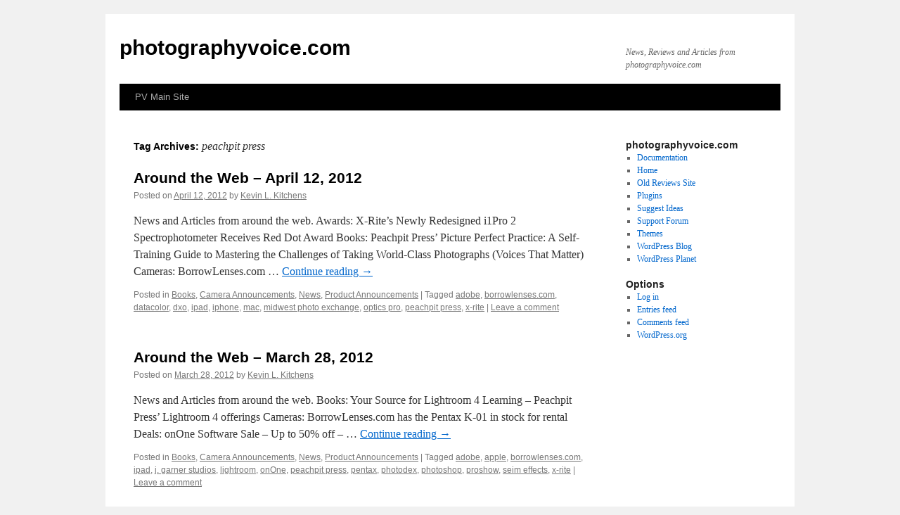

--- FILE ---
content_type: text/html; charset=UTF-8
request_url: http://articles.photographyvoice.com/tag/peachpit-press/
body_size: 7153
content:
<!DOCTYPE html>
<html lang="en-US">
<head>
<meta charset="UTF-8" />
<title>peachpit press | photographyvoice.com</title>
<link rel="profile" href="http://gmpg.org/xfn/11" />
<link rel="stylesheet" type="text/css" media="all" href="http://articles.photographyvoice.com/wp-content/themes/twentyten/style.css" />
<link rel="pingback" href="http://articles.photographyvoice.com/xmlrpc.php" />
<meta name='robots' content='max-image-preview:large' />
<link rel="alternate" type="application/rss+xml" title="photographyvoice.com &raquo; Feed" href="http://articles.photographyvoice.com/feed/" />
<link rel="alternate" type="application/rss+xml" title="photographyvoice.com &raquo; Comments Feed" href="http://articles.photographyvoice.com/comments/feed/" />
<link rel="alternate" type="application/rss+xml" title="photographyvoice.com &raquo; peachpit press Tag Feed" href="http://articles.photographyvoice.com/tag/peachpit-press/feed/" />
<script type="text/javascript">
window._wpemojiSettings = {"baseUrl":"https:\/\/s.w.org\/images\/core\/emoji\/14.0.0\/72x72\/","ext":".png","svgUrl":"https:\/\/s.w.org\/images\/core\/emoji\/14.0.0\/svg\/","svgExt":".svg","source":{"concatemoji":"http:\/\/articles.photographyvoice.com\/wp-includes\/js\/wp-emoji-release.min.js?ver=6.1.9"}};
/*! This file is auto-generated */
!function(e,a,t){var n,r,o,i=a.createElement("canvas"),p=i.getContext&&i.getContext("2d");function s(e,t){var a=String.fromCharCode,e=(p.clearRect(0,0,i.width,i.height),p.fillText(a.apply(this,e),0,0),i.toDataURL());return p.clearRect(0,0,i.width,i.height),p.fillText(a.apply(this,t),0,0),e===i.toDataURL()}function c(e){var t=a.createElement("script");t.src=e,t.defer=t.type="text/javascript",a.getElementsByTagName("head")[0].appendChild(t)}for(o=Array("flag","emoji"),t.supports={everything:!0,everythingExceptFlag:!0},r=0;r<o.length;r++)t.supports[o[r]]=function(e){if(p&&p.fillText)switch(p.textBaseline="top",p.font="600 32px Arial",e){case"flag":return s([127987,65039,8205,9895,65039],[127987,65039,8203,9895,65039])?!1:!s([55356,56826,55356,56819],[55356,56826,8203,55356,56819])&&!s([55356,57332,56128,56423,56128,56418,56128,56421,56128,56430,56128,56423,56128,56447],[55356,57332,8203,56128,56423,8203,56128,56418,8203,56128,56421,8203,56128,56430,8203,56128,56423,8203,56128,56447]);case"emoji":return!s([129777,127995,8205,129778,127999],[129777,127995,8203,129778,127999])}return!1}(o[r]),t.supports.everything=t.supports.everything&&t.supports[o[r]],"flag"!==o[r]&&(t.supports.everythingExceptFlag=t.supports.everythingExceptFlag&&t.supports[o[r]]);t.supports.everythingExceptFlag=t.supports.everythingExceptFlag&&!t.supports.flag,t.DOMReady=!1,t.readyCallback=function(){t.DOMReady=!0},t.supports.everything||(n=function(){t.readyCallback()},a.addEventListener?(a.addEventListener("DOMContentLoaded",n,!1),e.addEventListener("load",n,!1)):(e.attachEvent("onload",n),a.attachEvent("onreadystatechange",function(){"complete"===a.readyState&&t.readyCallback()})),(e=t.source||{}).concatemoji?c(e.concatemoji):e.wpemoji&&e.twemoji&&(c(e.twemoji),c(e.wpemoji)))}(window,document,window._wpemojiSettings);
</script>
<style type="text/css">
img.wp-smiley,
img.emoji {
	display: inline !important;
	border: none !important;
	box-shadow: none !important;
	height: 1em !important;
	width: 1em !important;
	margin: 0 0.07em !important;
	vertical-align: -0.1em !important;
	background: none !important;
	padding: 0 !important;
}
</style>
	<link rel='stylesheet' id='wp-block-library-css' href='http://articles.photographyvoice.com/wp-includes/css/dist/block-library/style.min.css?ver=6.1.9' type='text/css' media='all' />
<link rel='stylesheet' id='classic-theme-styles-css' href='http://articles.photographyvoice.com/wp-includes/css/classic-themes.min.css?ver=1' type='text/css' media='all' />
<style id='global-styles-inline-css' type='text/css'>
body{--wp--preset--color--black: #000000;--wp--preset--color--cyan-bluish-gray: #abb8c3;--wp--preset--color--white: #ffffff;--wp--preset--color--pale-pink: #f78da7;--wp--preset--color--vivid-red: #cf2e2e;--wp--preset--color--luminous-vivid-orange: #ff6900;--wp--preset--color--luminous-vivid-amber: #fcb900;--wp--preset--color--light-green-cyan: #7bdcb5;--wp--preset--color--vivid-green-cyan: #00d084;--wp--preset--color--pale-cyan-blue: #8ed1fc;--wp--preset--color--vivid-cyan-blue: #0693e3;--wp--preset--color--vivid-purple: #9b51e0;--wp--preset--gradient--vivid-cyan-blue-to-vivid-purple: linear-gradient(135deg,rgba(6,147,227,1) 0%,rgb(155,81,224) 100%);--wp--preset--gradient--light-green-cyan-to-vivid-green-cyan: linear-gradient(135deg,rgb(122,220,180) 0%,rgb(0,208,130) 100%);--wp--preset--gradient--luminous-vivid-amber-to-luminous-vivid-orange: linear-gradient(135deg,rgba(252,185,0,1) 0%,rgba(255,105,0,1) 100%);--wp--preset--gradient--luminous-vivid-orange-to-vivid-red: linear-gradient(135deg,rgba(255,105,0,1) 0%,rgb(207,46,46) 100%);--wp--preset--gradient--very-light-gray-to-cyan-bluish-gray: linear-gradient(135deg,rgb(238,238,238) 0%,rgb(169,184,195) 100%);--wp--preset--gradient--cool-to-warm-spectrum: linear-gradient(135deg,rgb(74,234,220) 0%,rgb(151,120,209) 20%,rgb(207,42,186) 40%,rgb(238,44,130) 60%,rgb(251,105,98) 80%,rgb(254,248,76) 100%);--wp--preset--gradient--blush-light-purple: linear-gradient(135deg,rgb(255,206,236) 0%,rgb(152,150,240) 100%);--wp--preset--gradient--blush-bordeaux: linear-gradient(135deg,rgb(254,205,165) 0%,rgb(254,45,45) 50%,rgb(107,0,62) 100%);--wp--preset--gradient--luminous-dusk: linear-gradient(135deg,rgb(255,203,112) 0%,rgb(199,81,192) 50%,rgb(65,88,208) 100%);--wp--preset--gradient--pale-ocean: linear-gradient(135deg,rgb(255,245,203) 0%,rgb(182,227,212) 50%,rgb(51,167,181) 100%);--wp--preset--gradient--electric-grass: linear-gradient(135deg,rgb(202,248,128) 0%,rgb(113,206,126) 100%);--wp--preset--gradient--midnight: linear-gradient(135deg,rgb(2,3,129) 0%,rgb(40,116,252) 100%);--wp--preset--duotone--dark-grayscale: url('#wp-duotone-dark-grayscale');--wp--preset--duotone--grayscale: url('#wp-duotone-grayscale');--wp--preset--duotone--purple-yellow: url('#wp-duotone-purple-yellow');--wp--preset--duotone--blue-red: url('#wp-duotone-blue-red');--wp--preset--duotone--midnight: url('#wp-duotone-midnight');--wp--preset--duotone--magenta-yellow: url('#wp-duotone-magenta-yellow');--wp--preset--duotone--purple-green: url('#wp-duotone-purple-green');--wp--preset--duotone--blue-orange: url('#wp-duotone-blue-orange');--wp--preset--font-size--small: 13px;--wp--preset--font-size--medium: 20px;--wp--preset--font-size--large: 36px;--wp--preset--font-size--x-large: 42px;--wp--preset--spacing--20: 0.44rem;--wp--preset--spacing--30: 0.67rem;--wp--preset--spacing--40: 1rem;--wp--preset--spacing--50: 1.5rem;--wp--preset--spacing--60: 2.25rem;--wp--preset--spacing--70: 3.38rem;--wp--preset--spacing--80: 5.06rem;}:where(.is-layout-flex){gap: 0.5em;}body .is-layout-flow > .alignleft{float: left;margin-inline-start: 0;margin-inline-end: 2em;}body .is-layout-flow > .alignright{float: right;margin-inline-start: 2em;margin-inline-end: 0;}body .is-layout-flow > .aligncenter{margin-left: auto !important;margin-right: auto !important;}body .is-layout-constrained > .alignleft{float: left;margin-inline-start: 0;margin-inline-end: 2em;}body .is-layout-constrained > .alignright{float: right;margin-inline-start: 2em;margin-inline-end: 0;}body .is-layout-constrained > .aligncenter{margin-left: auto !important;margin-right: auto !important;}body .is-layout-constrained > :where(:not(.alignleft):not(.alignright):not(.alignfull)){max-width: var(--wp--style--global--content-size);margin-left: auto !important;margin-right: auto !important;}body .is-layout-constrained > .alignwide{max-width: var(--wp--style--global--wide-size);}body .is-layout-flex{display: flex;}body .is-layout-flex{flex-wrap: wrap;align-items: center;}body .is-layout-flex > *{margin: 0;}:where(.wp-block-columns.is-layout-flex){gap: 2em;}.has-black-color{color: var(--wp--preset--color--black) !important;}.has-cyan-bluish-gray-color{color: var(--wp--preset--color--cyan-bluish-gray) !important;}.has-white-color{color: var(--wp--preset--color--white) !important;}.has-pale-pink-color{color: var(--wp--preset--color--pale-pink) !important;}.has-vivid-red-color{color: var(--wp--preset--color--vivid-red) !important;}.has-luminous-vivid-orange-color{color: var(--wp--preset--color--luminous-vivid-orange) !important;}.has-luminous-vivid-amber-color{color: var(--wp--preset--color--luminous-vivid-amber) !important;}.has-light-green-cyan-color{color: var(--wp--preset--color--light-green-cyan) !important;}.has-vivid-green-cyan-color{color: var(--wp--preset--color--vivid-green-cyan) !important;}.has-pale-cyan-blue-color{color: var(--wp--preset--color--pale-cyan-blue) !important;}.has-vivid-cyan-blue-color{color: var(--wp--preset--color--vivid-cyan-blue) !important;}.has-vivid-purple-color{color: var(--wp--preset--color--vivid-purple) !important;}.has-black-background-color{background-color: var(--wp--preset--color--black) !important;}.has-cyan-bluish-gray-background-color{background-color: var(--wp--preset--color--cyan-bluish-gray) !important;}.has-white-background-color{background-color: var(--wp--preset--color--white) !important;}.has-pale-pink-background-color{background-color: var(--wp--preset--color--pale-pink) !important;}.has-vivid-red-background-color{background-color: var(--wp--preset--color--vivid-red) !important;}.has-luminous-vivid-orange-background-color{background-color: var(--wp--preset--color--luminous-vivid-orange) !important;}.has-luminous-vivid-amber-background-color{background-color: var(--wp--preset--color--luminous-vivid-amber) !important;}.has-light-green-cyan-background-color{background-color: var(--wp--preset--color--light-green-cyan) !important;}.has-vivid-green-cyan-background-color{background-color: var(--wp--preset--color--vivid-green-cyan) !important;}.has-pale-cyan-blue-background-color{background-color: var(--wp--preset--color--pale-cyan-blue) !important;}.has-vivid-cyan-blue-background-color{background-color: var(--wp--preset--color--vivid-cyan-blue) !important;}.has-vivid-purple-background-color{background-color: var(--wp--preset--color--vivid-purple) !important;}.has-black-border-color{border-color: var(--wp--preset--color--black) !important;}.has-cyan-bluish-gray-border-color{border-color: var(--wp--preset--color--cyan-bluish-gray) !important;}.has-white-border-color{border-color: var(--wp--preset--color--white) !important;}.has-pale-pink-border-color{border-color: var(--wp--preset--color--pale-pink) !important;}.has-vivid-red-border-color{border-color: var(--wp--preset--color--vivid-red) !important;}.has-luminous-vivid-orange-border-color{border-color: var(--wp--preset--color--luminous-vivid-orange) !important;}.has-luminous-vivid-amber-border-color{border-color: var(--wp--preset--color--luminous-vivid-amber) !important;}.has-light-green-cyan-border-color{border-color: var(--wp--preset--color--light-green-cyan) !important;}.has-vivid-green-cyan-border-color{border-color: var(--wp--preset--color--vivid-green-cyan) !important;}.has-pale-cyan-blue-border-color{border-color: var(--wp--preset--color--pale-cyan-blue) !important;}.has-vivid-cyan-blue-border-color{border-color: var(--wp--preset--color--vivid-cyan-blue) !important;}.has-vivid-purple-border-color{border-color: var(--wp--preset--color--vivid-purple) !important;}.has-vivid-cyan-blue-to-vivid-purple-gradient-background{background: var(--wp--preset--gradient--vivid-cyan-blue-to-vivid-purple) !important;}.has-light-green-cyan-to-vivid-green-cyan-gradient-background{background: var(--wp--preset--gradient--light-green-cyan-to-vivid-green-cyan) !important;}.has-luminous-vivid-amber-to-luminous-vivid-orange-gradient-background{background: var(--wp--preset--gradient--luminous-vivid-amber-to-luminous-vivid-orange) !important;}.has-luminous-vivid-orange-to-vivid-red-gradient-background{background: var(--wp--preset--gradient--luminous-vivid-orange-to-vivid-red) !important;}.has-very-light-gray-to-cyan-bluish-gray-gradient-background{background: var(--wp--preset--gradient--very-light-gray-to-cyan-bluish-gray) !important;}.has-cool-to-warm-spectrum-gradient-background{background: var(--wp--preset--gradient--cool-to-warm-spectrum) !important;}.has-blush-light-purple-gradient-background{background: var(--wp--preset--gradient--blush-light-purple) !important;}.has-blush-bordeaux-gradient-background{background: var(--wp--preset--gradient--blush-bordeaux) !important;}.has-luminous-dusk-gradient-background{background: var(--wp--preset--gradient--luminous-dusk) !important;}.has-pale-ocean-gradient-background{background: var(--wp--preset--gradient--pale-ocean) !important;}.has-electric-grass-gradient-background{background: var(--wp--preset--gradient--electric-grass) !important;}.has-midnight-gradient-background{background: var(--wp--preset--gradient--midnight) !important;}.has-small-font-size{font-size: var(--wp--preset--font-size--small) !important;}.has-medium-font-size{font-size: var(--wp--preset--font-size--medium) !important;}.has-large-font-size{font-size: var(--wp--preset--font-size--large) !important;}.has-x-large-font-size{font-size: var(--wp--preset--font-size--x-large) !important;}
.wp-block-navigation a:where(:not(.wp-element-button)){color: inherit;}
:where(.wp-block-columns.is-layout-flex){gap: 2em;}
.wp-block-pullquote{font-size: 1.5em;line-height: 1.6;}
</style>
<link rel='stylesheet' id='wp-pagenavi-css' href='http://articles.photographyvoice.com/wp-content/plugins/wp-pagenavi/pagenavi-css.css?ver=2.70' type='text/css' media='all' />
<link rel="https://api.w.org/" href="http://articles.photographyvoice.com/wp-json/" /><link rel="alternate" type="application/json" href="http://articles.photographyvoice.com/wp-json/wp/v2/tags/43" /><link rel="EditURI" type="application/rsd+xml" title="RSD" href="http://articles.photographyvoice.com/xmlrpc.php?rsd" />
<link rel="wlwmanifest" type="application/wlwmanifest+xml" href="http://articles.photographyvoice.com/wp-includes/wlwmanifest.xml" />
<meta name="generator" content="WordPress 6.1.9" />
</head>

<body class="archive tag tag-peachpit-press tag-43">
<div id="wrapper" class="hfeed">
	<div id="header">
		<div id="masthead">
			<div id="branding" role="banner">
								<div id="site-title">
					<span>
						<a href="http://articles.photographyvoice.com/" title="photographyvoice.com" rel="home">photographyvoice.com</a>
					</span>
				</div>
				<div id="site-description">News, Reviews and Articles from photographyvoice.com</div>

							</div><!-- #branding -->

			<div id="access" role="navigation">
			  				<div class="skip-link screen-reader-text"><a href="#content" title="Skip to content">Skip to content</a></div>
								<div class="menu-header"><ul id="menu-main" class="menu"><li id="menu-item-13" class="menu-item menu-item-type-custom menu-item-object-custom menu-item-13"><a href="http://photographyvoice.com">PV Main Site</a></li>
</ul></div>			</div><!-- #access -->
		</div><!-- #masthead -->
	</div><!-- #header -->

	<div id="main">

		<div id="container">
			<div id="content" role="main">

				<h1 class="page-title">Tag Archives: <span>peachpit press</span></h1>






			<div id="post-136" class="post-136 post type-post status-publish format-standard hentry category-books category-camera-announcements category-news category-product-announcements tag-adobe tag-borrowlenses-com tag-datacolor tag-dxo tag-ipad tag-iphone tag-mac tag-midwest-photo-exchange tag-optics-pro tag-peachpit-press tag-x-rite">
			<h2 class="entry-title"><a href="http://articles.photographyvoice.com/around-the-web-april-12-2012/" rel="bookmark">Around the Web &#8211; April 12, 2012</a></h2>

			<div class="entry-meta">
				<span class="meta-prep meta-prep-author">Posted on</span> <a href="http://articles.photographyvoice.com/around-the-web-april-12-2012/" title="5:19 pm" rel="bookmark"><span class="entry-date">April 12, 2012</span></a> <span class="meta-sep">by</span> <span class="author vcard"><a class="url fn n" href="http://articles.photographyvoice.com/author/klkitchens/" title="View all posts by Kevin L. Kitchens">Kevin L. Kitchens</a></span>			</div><!-- .entry-meta -->

				<div class="entry-summary">
				<p>News and Articles from around the web. Awards: X-Rite’s Newly Redesigned i1Pro 2 Spectrophotometer Receives Red Dot Award Books: Peachpit Press&#8217; Picture Perfect Practice: A Self-Training Guide to Mastering the Challenges of Taking World-Class Photographs (Voices That Matter) Cameras: BorrowLenses.com &hellip; <a href="http://articles.photographyvoice.com/around-the-web-april-12-2012/">Continue reading <span class="meta-nav">&rarr;</span></a></p>
			</div><!-- .entry-summary -->
	
			<div class="entry-utility">
									<span class="cat-links">
						<span class="entry-utility-prep entry-utility-prep-cat-links">Posted in</span> <a href="http://articles.photographyvoice.com/category/books/" rel="category tag">Books</a>, <a href="http://articles.photographyvoice.com/category/camera-announcements/" rel="category tag">Camera Announcements</a>, <a href="http://articles.photographyvoice.com/category/news/" rel="category tag">News</a>, <a href="http://articles.photographyvoice.com/category/product-announcements/" rel="category tag">Product Announcements</a>					</span>
					<span class="meta-sep">|</span>
													<span class="tag-links">
						<span class="entry-utility-prep entry-utility-prep-tag-links">Tagged</span> <a href="http://articles.photographyvoice.com/tag/adobe/" rel="tag">adobe</a>, <a href="http://articles.photographyvoice.com/tag/borrowlenses-com/" rel="tag">borrowlenses.com</a>, <a href="http://articles.photographyvoice.com/tag/datacolor/" rel="tag">datacolor</a>, <a href="http://articles.photographyvoice.com/tag/dxo/" rel="tag">dxo</a>, <a href="http://articles.photographyvoice.com/tag/ipad/" rel="tag">ipad</a>, <a href="http://articles.photographyvoice.com/tag/iphone/" rel="tag">iphone</a>, <a href="http://articles.photographyvoice.com/tag/mac/" rel="tag">mac</a>, <a href="http://articles.photographyvoice.com/tag/midwest-photo-exchange/" rel="tag">midwest photo exchange</a>, <a href="http://articles.photographyvoice.com/tag/optics-pro/" rel="tag">optics pro</a>, <a href="http://articles.photographyvoice.com/tag/peachpit-press/" rel="tag">peachpit press</a>, <a href="http://articles.photographyvoice.com/tag/x-rite/" rel="tag">x-rite</a>					</span>
					<span class="meta-sep">|</span>
								<span class="comments-link"><a href="http://articles.photographyvoice.com/around-the-web-april-12-2012/#respond">Leave a comment</a></span>
							</div><!-- .entry-utility -->
		</div><!-- #post-## -->

		
	


			<div id="post-118" class="post-118 post type-post status-publish format-standard hentry category-books category-camera-announcements category-news category-product-announcements tag-adobe tag-apple tag-borrowlenses-com tag-ipad tag-j-garner-studios tag-lightroom tag-onone tag-peachpit-press tag-pentax tag-photodex tag-photoshop tag-proshow tag-seim-effects tag-x-rite">
			<h2 class="entry-title"><a href="http://articles.photographyvoice.com/around-the-web-march-28-2012/" rel="bookmark">Around the Web &#8211; March 28, 2012</a></h2>

			<div class="entry-meta">
				<span class="meta-prep meta-prep-author">Posted on</span> <a href="http://articles.photographyvoice.com/around-the-web-march-28-2012/" title="5:21 pm" rel="bookmark"><span class="entry-date">March 28, 2012</span></a> <span class="meta-sep">by</span> <span class="author vcard"><a class="url fn n" href="http://articles.photographyvoice.com/author/klkitchens/" title="View all posts by Kevin L. Kitchens">Kevin L. Kitchens</a></span>			</div><!-- .entry-meta -->

				<div class="entry-summary">
				<p>News and Articles from around the web. Books: Your Source for Lightroom 4 Learning &#8211; Peachpit Press&#8217; Lightroom 4 offerings Cameras: BorrowLenses.com has the Pentax K-01 in stock for rental Deals: onOne Software Sale &#8211; Up to 50% off &#8211; &hellip; <a href="http://articles.photographyvoice.com/around-the-web-march-28-2012/">Continue reading <span class="meta-nav">&rarr;</span></a></p>
			</div><!-- .entry-summary -->
	
			<div class="entry-utility">
									<span class="cat-links">
						<span class="entry-utility-prep entry-utility-prep-cat-links">Posted in</span> <a href="http://articles.photographyvoice.com/category/books/" rel="category tag">Books</a>, <a href="http://articles.photographyvoice.com/category/camera-announcements/" rel="category tag">Camera Announcements</a>, <a href="http://articles.photographyvoice.com/category/news/" rel="category tag">News</a>, <a href="http://articles.photographyvoice.com/category/product-announcements/" rel="category tag">Product Announcements</a>					</span>
					<span class="meta-sep">|</span>
													<span class="tag-links">
						<span class="entry-utility-prep entry-utility-prep-tag-links">Tagged</span> <a href="http://articles.photographyvoice.com/tag/adobe/" rel="tag">adobe</a>, <a href="http://articles.photographyvoice.com/tag/apple/" rel="tag">apple</a>, <a href="http://articles.photographyvoice.com/tag/borrowlenses-com/" rel="tag">borrowlenses.com</a>, <a href="http://articles.photographyvoice.com/tag/ipad/" rel="tag">ipad</a>, <a href="http://articles.photographyvoice.com/tag/j-garner-studios/" rel="tag">j. garner studios</a>, <a href="http://articles.photographyvoice.com/tag/lightroom/" rel="tag">lightroom</a>, <a href="http://articles.photographyvoice.com/tag/onone/" rel="tag">onOne</a>, <a href="http://articles.photographyvoice.com/tag/peachpit-press/" rel="tag">peachpit press</a>, <a href="http://articles.photographyvoice.com/tag/pentax/" rel="tag">pentax</a>, <a href="http://articles.photographyvoice.com/tag/photodex/" rel="tag">photodex</a>, <a href="http://articles.photographyvoice.com/tag/photoshop/" rel="tag">photoshop</a>, <a href="http://articles.photographyvoice.com/tag/proshow/" rel="tag">proshow</a>, <a href="http://articles.photographyvoice.com/tag/seim-effects/" rel="tag">seim effects</a>, <a href="http://articles.photographyvoice.com/tag/x-rite/" rel="tag">x-rite</a>					</span>
					<span class="meta-sep">|</span>
								<span class="comments-link"><a href="http://articles.photographyvoice.com/around-the-web-march-28-2012/#respond">Leave a comment</a></span>
							</div><!-- .entry-utility -->
		</div><!-- #post-## -->

		
	


			<div id="post-92" class="post-92 post type-post status-publish format-standard hentry category-books category-reviews tag-book-review tag-peachpit-press tag-scott-kelby">
			<h2 class="entry-title"><a href="http://articles.photographyvoice.com/review-the-digital-photography-book-part-4-by-scott-kelby/" rel="bookmark">Review: The Digital Photography Book &#8211; Part 4 by Scott Kelby</a></h2>

			<div class="entry-meta">
				<span class="meta-prep meta-prep-author">Posted on</span> <a href="http://articles.photographyvoice.com/review-the-digital-photography-book-part-4-by-scott-kelby/" title="1:31 pm" rel="bookmark"><span class="entry-date">March 26, 2012</span></a> <span class="meta-sep">by</span> <span class="author vcard"><a class="url fn n" href="http://articles.photographyvoice.com/author/klkitchens/" title="View all posts by Kevin L. Kitchens">Kevin L. Kitchens</a></span>			</div><!-- .entry-meta -->

				<div class="entry-summary">
				<p>The Digital Photography Book &#8211; Part 4 Scott Kelby Peachpit Press Scott Kelby ruined my photos. His latest book was just released and within the first few pages I found a tip that would have saved a shoot from a &hellip; <a href="http://articles.photographyvoice.com/review-the-digital-photography-book-part-4-by-scott-kelby/">Continue reading <span class="meta-nav">&rarr;</span></a></p>
			</div><!-- .entry-summary -->
	
			<div class="entry-utility">
									<span class="cat-links">
						<span class="entry-utility-prep entry-utility-prep-cat-links">Posted in</span> <a href="http://articles.photographyvoice.com/category/books/" rel="category tag">Books</a>, <a href="http://articles.photographyvoice.com/category/reviews/" rel="category tag">Reviews</a>					</span>
					<span class="meta-sep">|</span>
													<span class="tag-links">
						<span class="entry-utility-prep entry-utility-prep-tag-links">Tagged</span> <a href="http://articles.photographyvoice.com/tag/book-review/" rel="tag">book review</a>, <a href="http://articles.photographyvoice.com/tag/peachpit-press/" rel="tag">peachpit press</a>, <a href="http://articles.photographyvoice.com/tag/scott-kelby/" rel="tag">scott kelby</a>					</span>
					<span class="meta-sep">|</span>
								<span class="comments-link"><a href="http://articles.photographyvoice.com/review-the-digital-photography-book-part-4-by-scott-kelby/#respond">Leave a comment</a></span>
							</div><!-- .entry-utility -->
		</div><!-- #post-## -->

		
	

			</div><!-- #content -->
		</div><!-- #container -->


		<div id="primary" class="widget-area" role="complementary">
			<ul class="xoxo">

<li id="linkcat-2" class="widget-container widget_links"><h3 class="widget-title">photographyvoice.com</h3>
	<ul class='xoxo blogroll'>
<li><a href="http://codex.wordpress.org/">Documentation</a></li>
<li><a href="http://photographyvoice.com" rel="me noopener" title="photographyvoice.com" target="_blank">Home</a></li>
<li><a href="http://photographyvoice.com/reviews/" rel="me">Old Reviews Site</a></li>
<li><a href="http://wordpress.org/extend/plugins/">Plugins</a></li>
<li><a href="http://wordpress.org/extend/ideas/">Suggest Ideas</a></li>
<li><a href="http://wordpress.org/support/">Support Forum</a></li>
<li><a href="http://wordpress.org/extend/themes/">Themes</a></li>
<li><a href="http://wordpress.org/news/">WordPress Blog</a></li>
<li><a href="http://planet.wordpress.org/">WordPress Planet</a></li>

	</ul>
</li>
<li id="meta-2" class="widget-container widget_meta"><h3 class="widget-title">Options</h3>
		<ul>
						<li><a href="http://articles.photographyvoice.com/wp-login.php">Log in</a></li>
			<li><a href="http://articles.photographyvoice.com/feed/">Entries feed</a></li>
			<li><a href="http://articles.photographyvoice.com/comments/feed/">Comments feed</a></li>

			<li><a href="https://wordpress.org/">WordPress.org</a></li>
		</ul>

		</li>			</ul>
		</div><!-- #primary .widget-area -->

	</div><!-- #main -->

	<div id="footer" role="contentinfo">
		<div id="colophon">



			<div id="site-info">
				<a href="http://articles.photographyvoice.com/" title="photographyvoice.com" rel="home">
					photographyvoice.com				</a>
			</div><!-- #site-info -->

			<div id="site-generator">
								<a href="https://wordpress.org/" title="Semantic Personal Publishing Platform">Proudly powered by WordPress.</a>
			</div><!-- #site-generator -->

		</div><!-- #colophon -->
	</div><!-- #footer -->

</div><!-- #wrapper -->

</body>
</html>
